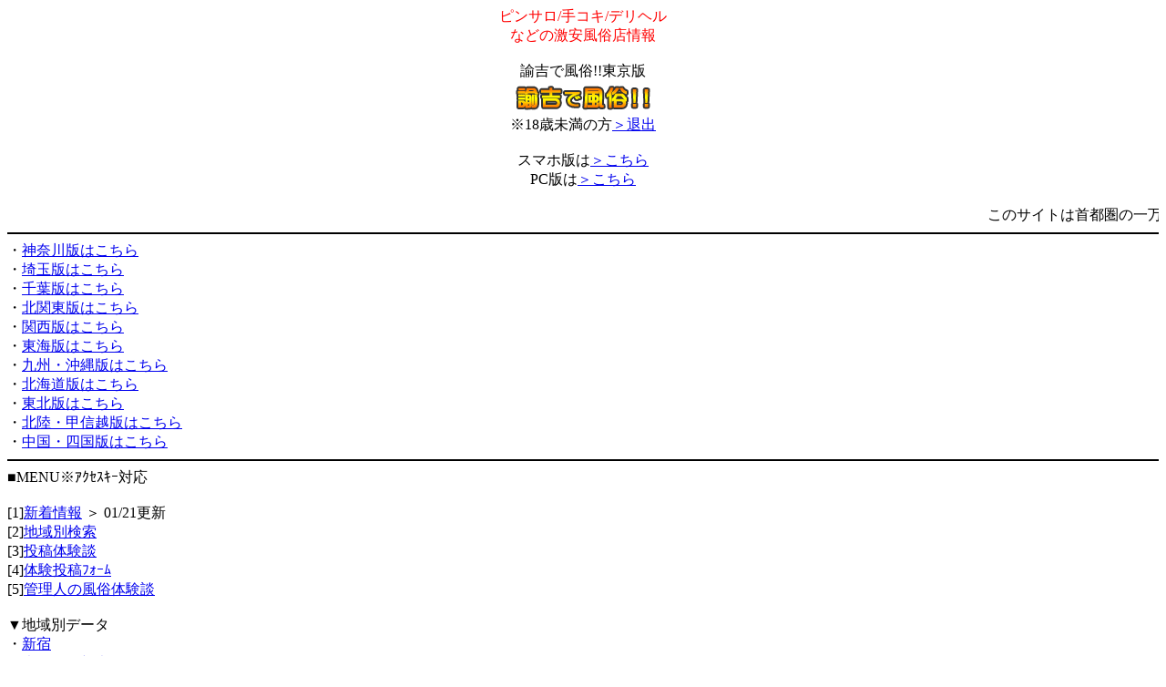

--- FILE ---
content_type: text/html
request_url: https://u-10000.com/i/
body_size: 5254
content:
<!DOCTYPE HTML PUBLIC "-//W3C//DTD HTML 4.01 Transitional//EN">
<html lang="ja">
<head>
<meta http-equiv="Content-Type" content="text/html; charset=Shift_JIS">
<link rel="canonical" href="https://u-10000.com/">
<title>激安風俗の「諭吉で風俗!!」ピンサロ、デリヘル等の口コミ情報サイト</title>
<meta name="keywords" content="風俗,激安,ピンサロ,デリヘル,口コミ">
<meta name="description" content="ピンサロ、手コキ、デリヘルなど一万円以下から遊べる激安風俗情報サイト【諭吉で風俗!!携帯版】">
<link rel="SHORTCUT ICON" href="https://u-10000.com/favicon.ico">
<script>
  (function(i,s,o,g,r,a,m){i['GoogleAnalyticsObject']=r;i[r]=i[r]||function(){
  (i[r].q=i[r].q||[]).push(arguments)},i[r].l=1*new Date();a=s.createElement(o),
  m=s.getElementsByTagName(o)[0];a.async=1;a.src=g;m.parentNode.insertBefore(a,m)
  })(window,document,'script','//www.google-analytics.com/analytics.js','ga');

  ga('create', 'UA-2267769-1', 'u-10000.com');
  ga('send', 'pageview');

</script>
</head>
<body>
<center>
<font color="#ff0000">ピンサロ/手コキ/デリヘル<br>などの激安風俗店情報</font><br><br>
<font color="#000000">諭吉で風俗!!東京版</font><br>
<img src="./images/mobile_head.gif"><br>
※18歳未満の方<a href="https://www.google.co.jp/">＞退出</a><br><br>
スマホ版は<a href="https://u-10000.com/mb/">＞こちら</a><br>
PC版は<a href="https://u-10000.com/">＞こちら</a><br>
<br>
<marquee>このサイトは首都圏の一万円以下で遊べる風俗店情報サイトです。</marquee><br>
</center>

<!-- サーバーメンテナンスのお知らせ -->

<hr color="#000000">
・<a href="https://u-10000.com/kanagawa/i/">神奈川版はこちら</a><br>
・<a href="https://u-10000.com/saitama/i/">埼玉版はこちら</a><br>
・<a href="https://u-10000.com/chiba/i/">千葉版はこちら</a><br>
・<a href="https://u-10000.com/kitakantou/i/">北関東版はこちら</a><br>
・<a href="https://u-10000.com/kansai/i/">関西版はこちら</a><br>
・<a href="https://u-10000.com/toukai/i/">東海版はこちら</a><br>
・<a href="https://u-10000.com/kyuusyuu/i/">九州・沖縄版はこちら</a><br>
・<a href="https://u-10000.com/hokkaido/i/">北海道版はこちら</a><br>
・<a href="https://u-10000.com/touhoku/i/">東北版はこちら</a><br>
・<a href="https://u-10000.com/hokushinetsu/i/">北陸・甲信越版はこちら</a><br>
・<a href="https://u-10000.com/chushikoku/i/">中国・四国版はこちら</a><br>
<hr color="#000000">
<font color="#000000">■MENU</font>※ｱｸｾｽｷｰ対応<br>
<br>
<font color="#000000">[1]</font><a href="./inew.php" accesskey="1">新着情報</a> ＞
01/21更新<br>
<font color="#000000">[2]</font><a href="#chiiki" accesskey="2">地域別検索</a><br>
<font color="#000000">[3]</font><a href="./itoukou/postlist.php" accesskey="3">投稿体験談</a><br>
<font color="#000000">[4]</font><a href="../postmail/ipostmail.php" accesskey="4">体験投稿ﾌｫｰﾑ</a><br>
<font color="#000000">[5]</font><a href="../i/blog/" accesskey="5">管理人の風俗体験談</a><br>
<br>
<a name="chiiki">▼地域別データ</a><br>
<font color="#000000">・</font><a href="./ichiiki/shinjuku.php">新宿</a><br>
<font color="#000000">・</font><a href="./ichiiki/okubo.php">大久保・新大久保</a><br>
<font color="#000000">・</font><a href="./ichiiki/takadanobaba.php">高田馬場</a><br>
<font color="#000000">・</font><a href="./ichiiki/ikebukuro.php">池袋</a><br>
<font color="#000000">・</font><a href="./ichiiki/otsuka.php">大塚・巣鴨・駒込</a><br>
<font color="#000000">・</font><a href="./ichiiki/shibuya.php">渋谷</a><br>
<font color="#000000">・</font><a href="./ichiiki/roppongi.php">六本木・赤坂</a><br>
<font color="#000000">・</font><a href="./ichiiki/ebisu.php">恵比寿・目黒</a><br>
<font color="#000000">・</font><a href="./ichiiki/gotanda.php">五反田</a><br>
<font color="#000000">・</font><a href="./ichiiki/shinbashi.php">新橋</a><br>
<font color="#000000">・</font><a href="./ichiiki/akihabara.php">秋葉原・神田・東京</a><br>
<font color="#000000">・</font><a href="./ichiiki/yoshiwara.php">吉原</a><br>
<font color="#000000">・</font><a href="./ichiiki/ueno.php">上野・御徒町</a><br>
<font color="#000000">・</font><a href="./ichiiki/nippori.php">日暮里・西日暮里</a><br>
<font color="#000000">・</font><a href="./ichiiki/uguisudani.php">鶯谷</a><br>
<font color="#000000">・</font><a href="./ichiiki/kitasenju.php">北千住・亀有・浅草</a><br>
<font color="#000000">・</font><a href="./ichiiki/koiwa.php">錦糸町・小岩・葛西</a><br>
<font color="#000000">・</font><a href="./ichiiki/kouenji.php">高円寺・中野</a><br>
<font color="#000000">・</font><a href="./ichiiki/ogikubo.php">荻窪・西荻窪</a><br>
<font color="#000000">・</font><a href="./ichiiki/kichijouji.php">吉祥寺・立川</a><br>
<font color="#000000">・</font><a href="./ichiiki/santama.php">三多摩エリア</a><br>
<font color="#000000">・</font><a href="./ichiiki/keihin.php">品川・蒲田エリア</a><br>
<font color="#000000">・</font><a href="./ichiiki/nerima.php">赤羽・練馬・ときわ台</a><br>
<br>

▼<font color="red">オススメ</font><br>
・<a href="https://u-10000.com/m_ana/mtokyo.php?id=http://m.milkheart.biz/&id2=ミルクハート" target="_blank" onclick="ga('send', 'event', '東京', 'mb_tokyo_index_recommend', 'ミルクハート');">ミルクハート</a><br>
<font color="red">【広告募集中！！】</font><br>
<br>
・<a href="../mail/imail.php">お問い合わせ</a><br>
<br>
<br>
管理運営：ムシオ
<hr color="#000000">
(c)2026諭吉で風俗!!<br>
</body>
</html>
